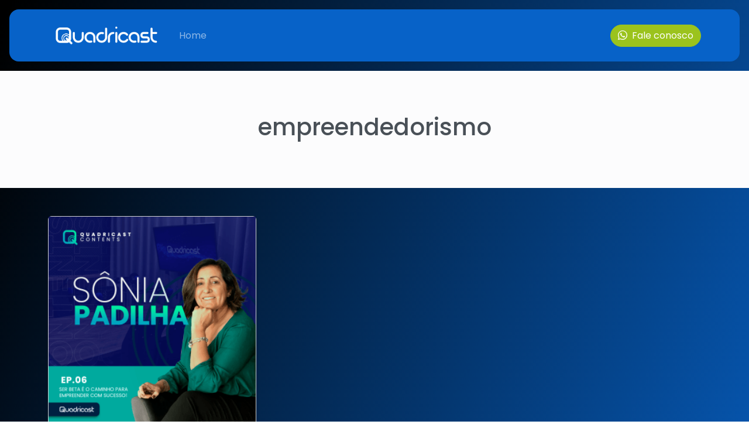

--- FILE ---
content_type: text/html; charset=UTF-8
request_url: https://quadricast.com.br/tag/empreendedorismo/
body_size: 6001
content:
<!doctype html>
<html lang="pt-BR">

<head>

	<meta charset="UTF-8">
	<meta name="viewport" content="width=device-width, initial-scale=1">

	<!-- wp_head -->
	<title>empreendedorismo &#8211; Quadricast</title>
<meta name='robots' content='max-image-preview:large' />
<style id='wp-img-auto-sizes-contain-inline-css'>
img:is([sizes=auto i],[sizes^="auto," i]){contain-intrinsic-size:3000px 1500px}
/*# sourceURL=wp-img-auto-sizes-contain-inline-css */
</style>
<style id='wp-block-library-inline-css'>
:root{--wp-block-synced-color:#7a00df;--wp-block-synced-color--rgb:122,0,223;--wp-bound-block-color:var(--wp-block-synced-color);--wp-editor-canvas-background:#ddd;--wp-admin-theme-color:#007cba;--wp-admin-theme-color--rgb:0,124,186;--wp-admin-theme-color-darker-10:#006ba1;--wp-admin-theme-color-darker-10--rgb:0,107,160.5;--wp-admin-theme-color-darker-20:#005a87;--wp-admin-theme-color-darker-20--rgb:0,90,135;--wp-admin-border-width-focus:2px}@media (min-resolution:192dpi){:root{--wp-admin-border-width-focus:1.5px}}.wp-element-button{cursor:pointer}:root .has-very-light-gray-background-color{background-color:#eee}:root .has-very-dark-gray-background-color{background-color:#313131}:root .has-very-light-gray-color{color:#eee}:root .has-very-dark-gray-color{color:#313131}:root .has-vivid-green-cyan-to-vivid-cyan-blue-gradient-background{background:linear-gradient(135deg,#00d084,#0693e3)}:root .has-purple-crush-gradient-background{background:linear-gradient(135deg,#34e2e4,#4721fb 50%,#ab1dfe)}:root .has-hazy-dawn-gradient-background{background:linear-gradient(135deg,#faaca8,#dad0ec)}:root .has-subdued-olive-gradient-background{background:linear-gradient(135deg,#fafae1,#67a671)}:root .has-atomic-cream-gradient-background{background:linear-gradient(135deg,#fdd79a,#004a59)}:root .has-nightshade-gradient-background{background:linear-gradient(135deg,#330968,#31cdcf)}:root .has-midnight-gradient-background{background:linear-gradient(135deg,#020381,#2874fc)}:root{--wp--preset--font-size--normal:16px;--wp--preset--font-size--huge:42px}.has-regular-font-size{font-size:1em}.has-larger-font-size{font-size:2.625em}.has-normal-font-size{font-size:var(--wp--preset--font-size--normal)}.has-huge-font-size{font-size:var(--wp--preset--font-size--huge)}.has-text-align-center{text-align:center}.has-text-align-left{text-align:left}.has-text-align-right{text-align:right}.has-fit-text{white-space:nowrap!important}#end-resizable-editor-section{display:none}.aligncenter{clear:both}.items-justified-left{justify-content:flex-start}.items-justified-center{justify-content:center}.items-justified-right{justify-content:flex-end}.items-justified-space-between{justify-content:space-between}.screen-reader-text{border:0;clip-path:inset(50%);height:1px;margin:-1px;overflow:hidden;padding:0;position:absolute;width:1px;word-wrap:normal!important}.screen-reader-text:focus{background-color:#ddd;clip-path:none;color:#444;display:block;font-size:1em;height:auto;left:5px;line-height:normal;padding:15px 23px 14px;text-decoration:none;top:5px;width:auto;z-index:100000}html :where(.has-border-color){border-style:solid}html :where([style*=border-top-color]){border-top-style:solid}html :where([style*=border-right-color]){border-right-style:solid}html :where([style*=border-bottom-color]){border-bottom-style:solid}html :where([style*=border-left-color]){border-left-style:solid}html :where([style*=border-width]){border-style:solid}html :where([style*=border-top-width]){border-top-style:solid}html :where([style*=border-right-width]){border-right-style:solid}html :where([style*=border-bottom-width]){border-bottom-style:solid}html :where([style*=border-left-width]){border-left-style:solid}html :where(img[class*=wp-image-]){height:auto;max-width:100%}:where(figure){margin:0 0 1em}html :where(.is-position-sticky){--wp-admin--admin-bar--position-offset:var(--wp-admin--admin-bar--height,0px)}@media screen and (max-width:600px){html :where(.is-position-sticky){--wp-admin--admin-bar--position-offset:0px}}

/*# sourceURL=wp-block-library-inline-css */
</style><style id='global-styles-inline-css'>
:root{--wp--preset--aspect-ratio--square: 1;--wp--preset--aspect-ratio--4-3: 4/3;--wp--preset--aspect-ratio--3-4: 3/4;--wp--preset--aspect-ratio--3-2: 3/2;--wp--preset--aspect-ratio--2-3: 2/3;--wp--preset--aspect-ratio--16-9: 16/9;--wp--preset--aspect-ratio--9-16: 9/16;--wp--preset--color--black: #000000;--wp--preset--color--cyan-bluish-gray: #abb8c3;--wp--preset--color--white: #ffffff;--wp--preset--color--pale-pink: #f78da7;--wp--preset--color--vivid-red: #cf2e2e;--wp--preset--color--luminous-vivid-orange: #ff6900;--wp--preset--color--luminous-vivid-amber: #fcb900;--wp--preset--color--light-green-cyan: #7bdcb5;--wp--preset--color--vivid-green-cyan: #00d084;--wp--preset--color--pale-cyan-blue: #8ed1fc;--wp--preset--color--vivid-cyan-blue: #0693e3;--wp--preset--color--vivid-purple: #9b51e0;--wp--preset--gradient--vivid-cyan-blue-to-vivid-purple: linear-gradient(135deg,rgb(6,147,227) 0%,rgb(155,81,224) 100%);--wp--preset--gradient--light-green-cyan-to-vivid-green-cyan: linear-gradient(135deg,rgb(122,220,180) 0%,rgb(0,208,130) 100%);--wp--preset--gradient--luminous-vivid-amber-to-luminous-vivid-orange: linear-gradient(135deg,rgb(252,185,0) 0%,rgb(255,105,0) 100%);--wp--preset--gradient--luminous-vivid-orange-to-vivid-red: linear-gradient(135deg,rgb(255,105,0) 0%,rgb(207,46,46) 100%);--wp--preset--gradient--very-light-gray-to-cyan-bluish-gray: linear-gradient(135deg,rgb(238,238,238) 0%,rgb(169,184,195) 100%);--wp--preset--gradient--cool-to-warm-spectrum: linear-gradient(135deg,rgb(74,234,220) 0%,rgb(151,120,209) 20%,rgb(207,42,186) 40%,rgb(238,44,130) 60%,rgb(251,105,98) 80%,rgb(254,248,76) 100%);--wp--preset--gradient--blush-light-purple: linear-gradient(135deg,rgb(255,206,236) 0%,rgb(152,150,240) 100%);--wp--preset--gradient--blush-bordeaux: linear-gradient(135deg,rgb(254,205,165) 0%,rgb(254,45,45) 50%,rgb(107,0,62) 100%);--wp--preset--gradient--luminous-dusk: linear-gradient(135deg,rgb(255,203,112) 0%,rgb(199,81,192) 50%,rgb(65,88,208) 100%);--wp--preset--gradient--pale-ocean: linear-gradient(135deg,rgb(255,245,203) 0%,rgb(182,227,212) 50%,rgb(51,167,181) 100%);--wp--preset--gradient--electric-grass: linear-gradient(135deg,rgb(202,248,128) 0%,rgb(113,206,126) 100%);--wp--preset--gradient--midnight: linear-gradient(135deg,rgb(2,3,129) 0%,rgb(40,116,252) 100%);--wp--preset--font-size--small: 13px;--wp--preset--font-size--medium: 20px;--wp--preset--font-size--large: 36px;--wp--preset--font-size--x-large: 42px;--wp--preset--spacing--20: 0.44rem;--wp--preset--spacing--30: 0.67rem;--wp--preset--spacing--40: 1rem;--wp--preset--spacing--50: 1.5rem;--wp--preset--spacing--60: 2.25rem;--wp--preset--spacing--70: 3.38rem;--wp--preset--spacing--80: 5.06rem;--wp--preset--shadow--natural: 6px 6px 9px rgba(0, 0, 0, 0.2);--wp--preset--shadow--deep: 12px 12px 50px rgba(0, 0, 0, 0.4);--wp--preset--shadow--sharp: 6px 6px 0px rgba(0, 0, 0, 0.2);--wp--preset--shadow--outlined: 6px 6px 0px -3px rgb(255, 255, 255), 6px 6px rgb(0, 0, 0);--wp--preset--shadow--crisp: 6px 6px 0px rgb(0, 0, 0);}:where(.is-layout-flex){gap: 0.5em;}:where(.is-layout-grid){gap: 0.5em;}body .is-layout-flex{display: flex;}.is-layout-flex{flex-wrap: wrap;align-items: center;}.is-layout-flex > :is(*, div){margin: 0;}body .is-layout-grid{display: grid;}.is-layout-grid > :is(*, div){margin: 0;}:where(.wp-block-columns.is-layout-flex){gap: 2em;}:where(.wp-block-columns.is-layout-grid){gap: 2em;}:where(.wp-block-post-template.is-layout-flex){gap: 1.25em;}:where(.wp-block-post-template.is-layout-grid){gap: 1.25em;}.has-black-color{color: var(--wp--preset--color--black) !important;}.has-cyan-bluish-gray-color{color: var(--wp--preset--color--cyan-bluish-gray) !important;}.has-white-color{color: var(--wp--preset--color--white) !important;}.has-pale-pink-color{color: var(--wp--preset--color--pale-pink) !important;}.has-vivid-red-color{color: var(--wp--preset--color--vivid-red) !important;}.has-luminous-vivid-orange-color{color: var(--wp--preset--color--luminous-vivid-orange) !important;}.has-luminous-vivid-amber-color{color: var(--wp--preset--color--luminous-vivid-amber) !important;}.has-light-green-cyan-color{color: var(--wp--preset--color--light-green-cyan) !important;}.has-vivid-green-cyan-color{color: var(--wp--preset--color--vivid-green-cyan) !important;}.has-pale-cyan-blue-color{color: var(--wp--preset--color--pale-cyan-blue) !important;}.has-vivid-cyan-blue-color{color: var(--wp--preset--color--vivid-cyan-blue) !important;}.has-vivid-purple-color{color: var(--wp--preset--color--vivid-purple) !important;}.has-black-background-color{background-color: var(--wp--preset--color--black) !important;}.has-cyan-bluish-gray-background-color{background-color: var(--wp--preset--color--cyan-bluish-gray) !important;}.has-white-background-color{background-color: var(--wp--preset--color--white) !important;}.has-pale-pink-background-color{background-color: var(--wp--preset--color--pale-pink) !important;}.has-vivid-red-background-color{background-color: var(--wp--preset--color--vivid-red) !important;}.has-luminous-vivid-orange-background-color{background-color: var(--wp--preset--color--luminous-vivid-orange) !important;}.has-luminous-vivid-amber-background-color{background-color: var(--wp--preset--color--luminous-vivid-amber) !important;}.has-light-green-cyan-background-color{background-color: var(--wp--preset--color--light-green-cyan) !important;}.has-vivid-green-cyan-background-color{background-color: var(--wp--preset--color--vivid-green-cyan) !important;}.has-pale-cyan-blue-background-color{background-color: var(--wp--preset--color--pale-cyan-blue) !important;}.has-vivid-cyan-blue-background-color{background-color: var(--wp--preset--color--vivid-cyan-blue) !important;}.has-vivid-purple-background-color{background-color: var(--wp--preset--color--vivid-purple) !important;}.has-black-border-color{border-color: var(--wp--preset--color--black) !important;}.has-cyan-bluish-gray-border-color{border-color: var(--wp--preset--color--cyan-bluish-gray) !important;}.has-white-border-color{border-color: var(--wp--preset--color--white) !important;}.has-pale-pink-border-color{border-color: var(--wp--preset--color--pale-pink) !important;}.has-vivid-red-border-color{border-color: var(--wp--preset--color--vivid-red) !important;}.has-luminous-vivid-orange-border-color{border-color: var(--wp--preset--color--luminous-vivid-orange) !important;}.has-luminous-vivid-amber-border-color{border-color: var(--wp--preset--color--luminous-vivid-amber) !important;}.has-light-green-cyan-border-color{border-color: var(--wp--preset--color--light-green-cyan) !important;}.has-vivid-green-cyan-border-color{border-color: var(--wp--preset--color--vivid-green-cyan) !important;}.has-pale-cyan-blue-border-color{border-color: var(--wp--preset--color--pale-cyan-blue) !important;}.has-vivid-cyan-blue-border-color{border-color: var(--wp--preset--color--vivid-cyan-blue) !important;}.has-vivid-purple-border-color{border-color: var(--wp--preset--color--vivid-purple) !important;}.has-vivid-cyan-blue-to-vivid-purple-gradient-background{background: var(--wp--preset--gradient--vivid-cyan-blue-to-vivid-purple) !important;}.has-light-green-cyan-to-vivid-green-cyan-gradient-background{background: var(--wp--preset--gradient--light-green-cyan-to-vivid-green-cyan) !important;}.has-luminous-vivid-amber-to-luminous-vivid-orange-gradient-background{background: var(--wp--preset--gradient--luminous-vivid-amber-to-luminous-vivid-orange) !important;}.has-luminous-vivid-orange-to-vivid-red-gradient-background{background: var(--wp--preset--gradient--luminous-vivid-orange-to-vivid-red) !important;}.has-very-light-gray-to-cyan-bluish-gray-gradient-background{background: var(--wp--preset--gradient--very-light-gray-to-cyan-bluish-gray) !important;}.has-cool-to-warm-spectrum-gradient-background{background: var(--wp--preset--gradient--cool-to-warm-spectrum) !important;}.has-blush-light-purple-gradient-background{background: var(--wp--preset--gradient--blush-light-purple) !important;}.has-blush-bordeaux-gradient-background{background: var(--wp--preset--gradient--blush-bordeaux) !important;}.has-luminous-dusk-gradient-background{background: var(--wp--preset--gradient--luminous-dusk) !important;}.has-pale-ocean-gradient-background{background: var(--wp--preset--gradient--pale-ocean) !important;}.has-electric-grass-gradient-background{background: var(--wp--preset--gradient--electric-grass) !important;}.has-midnight-gradient-background{background: var(--wp--preset--gradient--midnight) !important;}.has-small-font-size{font-size: var(--wp--preset--font-size--small) !important;}.has-medium-font-size{font-size: var(--wp--preset--font-size--medium) !important;}.has-large-font-size{font-size: var(--wp--preset--font-size--large) !important;}.has-x-large-font-size{font-size: var(--wp--preset--font-size--x-large) !important;}
/*# sourceURL=global-styles-inline-css */
</style>

<style id='classic-theme-styles-inline-css'>
/*! This file is auto-generated */
.wp-block-button__link{color:#fff;background-color:#32373c;border-radius:9999px;box-shadow:none;text-decoration:none;padding:calc(.667em + 2px) calc(1.333em + 2px);font-size:1.125em}.wp-block-file__button{background:#32373c;color:#fff;text-decoration:none}
/*# sourceURL=/wp-includes/css/classic-themes.min.css */
</style>
<link rel='stylesheet' id='picostrap-styles-css' href='https://quadricast.com.br/wp-content/themes/picostrap5-child-base/css-output/bundle.css?ver=587' media='all' />

<link rel="alternate" type="application/rss+xml" title="Feed RSS do Podcast" href="https://quadricast.com.br/feed/podcast" />


<link rel='dns-prefetch' href='//cdn.jsdelivr.net' /> 
<style>
 @font-face {
    font-family:'Poppins';
    font-style:normal;
    font-display:swap;
    font-weight:100;
    src:url(https://cdn.jsdelivr.net/fontsource/fonts/poppins@latest/latin-100-normal.woff2) format('woff2');
    unicode-range:U+0000-00FF,U+0131,U+0152-0153,U+02BB-02BC,U+02C6,U+02DA,U+02DC,U+0304,U+0308,U+0329,U+2000-206F,U+20AC,U+2122,U+2191,U+2193,U+2212,U+2215,U+FEFF,U+FFFD;
}
@font-face {
    font-family:'Poppins';
    font-style:normal;
    font-display:swap;
    font-weight:200;
    src:url(https://cdn.jsdelivr.net/fontsource/fonts/poppins@latest/latin-200-normal.woff2) format('woff2');
    unicode-range:U+0000-00FF,U+0131,U+0152-0153,U+02BB-02BC,U+02C6,U+02DA,U+02DC,U+0304,U+0308,U+0329,U+2000-206F,U+20AC,U+2122,U+2191,U+2193,U+2212,U+2215,U+FEFF,U+FFFD;
}
@font-face {
    font-family:'Poppins';
    font-style:normal;
    font-display:swap;
    font-weight:300;
    src:url(https://cdn.jsdelivr.net/fontsource/fonts/poppins@latest/latin-300-normal.woff2) format('woff2');
    unicode-range:U+0000-00FF,U+0131,U+0152-0153,U+02BB-02BC,U+02C6,U+02DA,U+02DC,U+0304,U+0308,U+0329,U+2000-206F,U+20AC,U+2122,U+2191,U+2193,U+2212,U+2215,U+FEFF,U+FFFD;
}
@font-face {
    font-family:'Poppins';
    font-style:normal;
    font-display:swap;
    font-weight:400;
    src:url(https://cdn.jsdelivr.net/fontsource/fonts/poppins@latest/latin-400-normal.woff2) format('woff2');
    unicode-range:U+0000-00FF,U+0131,U+0152-0153,U+02BB-02BC,U+02C6,U+02DA,U+02DC,U+0304,U+0308,U+0329,U+2000-206F,U+20AC,U+2122,U+2191,U+2193,U+2212,U+2215,U+FEFF,U+FFFD;
}
@font-face {
    font-family:'Poppins';
    font-style:normal;
    font-display:swap;
    font-weight:500;
    src:url(https://cdn.jsdelivr.net/fontsource/fonts/poppins@latest/latin-500-normal.woff2) format('woff2');
    unicode-range:U+0000-00FF,U+0131,U+0152-0153,U+02BB-02BC,U+02C6,U+02DA,U+02DC,U+0304,U+0308,U+0329,U+2000-206F,U+20AC,U+2122,U+2191,U+2193,U+2212,U+2215,U+FEFF,U+FFFD;
}
@font-face {
    font-family:'Poppins';
    font-style:normal;
    font-display:swap;
    font-weight:600;
    src:url(https://cdn.jsdelivr.net/fontsource/fonts/poppins@latest/latin-600-normal.woff2) format('woff2');
    unicode-range:U+0000-00FF,U+0131,U+0152-0153,U+02BB-02BC,U+02C6,U+02DA,U+02DC,U+0304,U+0308,U+0329,U+2000-206F,U+20AC,U+2122,U+2191,U+2193,U+2212,U+2215,U+FEFF,U+FFFD;
}
@font-face {
    font-family:'Poppins';
    font-style:normal;
    font-display:swap;
    font-weight:700;
    src:url(https://cdn.jsdelivr.net/fontsource/fonts/poppins@latest/latin-700-normal.woff2) format('woff2');
    unicode-range:U+0000-00FF,U+0131,U+0152-0153,U+02BB-02BC,U+02C6,U+02DA,U+02DC,U+0304,U+0308,U+0329,U+2000-206F,U+20AC,U+2122,U+2191,U+2193,U+2212,U+2215,U+FEFF,U+FFFD;
}
@font-face {
    font-family:'Poppins';
    font-style:normal;
    font-display:swap;
    font-weight:800;
    src:url(https://cdn.jsdelivr.net/fontsource/fonts/poppins@latest/latin-800-normal.woff2) format('woff2');
    unicode-range:U+0000-00FF,U+0131,U+0152-0153,U+02BB-02BC,U+02C6,U+02DA,U+02DC,U+0304,U+0308,U+0329,U+2000-206F,U+20AC,U+2122,U+2191,U+2193,U+2212,U+2215,U+FEFF,U+FFFD;
}
@font-face {
    font-family:'Poppins';
    font-style:normal;
    font-display:swap;
    font-weight:900;
    src:url(https://cdn.jsdelivr.net/fontsource/fonts/poppins@latest/latin-900-normal.woff2) format('woff2');
    unicode-range:U+0000-00FF,U+0131,U+0152-0153,U+02BB-02BC,U+02C6,U+02DA,U+02DC,U+0304,U+0308,U+0329,U+2000-206F,U+20AC,U+2122,U+2191,U+2193,U+2212,U+2215,U+FEFF,U+FFFD;
} 
 
 </style>
 <script src="https://cdn.lordicon.com/lordicon.js"></script>
<link rel="stylesheet" href="https://cdn.jsdelivr.net/npm/bootstrap-icons@1.13.1/font/bootstrap-icons.min.css"><link rel="icon" href="https://quadricast.com.br/wp-content/uploads/2023/02/cropped-syQuadColor-32x32.png" sizes="32x32" />
<link rel="icon" href="https://quadricast.com.br/wp-content/uploads/2023/02/cropped-syQuadColor-192x192.png" sizes="192x192" />
<link rel="apple-touch-icon" href="https://quadricast.com.br/wp-content/uploads/2023/02/cropped-syQuadColor-180x180.png" />
<meta name="msapplication-TileImage" content="https://quadricast.com.br/wp-content/uploads/2023/02/cropped-syQuadColor-270x270.png" />
		<style id="wp-custom-css">
			body {
background: linear-gradient(-68deg, var(--bs-primary), var(--bs-black) 99%);
}
lord-icon {
  width: 128px;
  height: 128px;
}		</style>
			<!-- /wp_head -->
<link rel='stylesheet' id='lc-aos-css' href='https://quadricast.com.br/wp-content/plugins/livecanvas/modules/optin-extra-assets/aos.css?ver=6.9' media='all' />
</head>

<body class="archive tag tag-empreendedorismo tag-141 wp-embed-responsive wp-theme-picostrap5 wp-child-theme-picostrap5-child-base lc-custom-header lc-custom-footer">
	
	


<header id='lc-header'>
<div>
	<nav class="navbar navbar-expand-md sticky-top rounded-4 m-3 py-3" id="mainNav" style="background: var(--bs-primary);">
		<div class="container">
			<a class="navbar-brand d-flex align-items-center" href="/"><img src="https://quadricast.com.br/wp-content/uploads/2025/07/quadricastlgPBInvertido.webp" width="200" height="152" srcset="https://quadricast.com.br/wp-content/uploads/2025/07/quadricastlgPBInvertido.webp 1024w, https://quadricast.com.br/wp-content/uploads/2025/07/quadricastlgPBInvertido-300x71.webp 300w, https://quadricast.com.br/wp-content/uploads/2025/07/quadricastlgPBInvertido-768x182.webp 768w" class=" wp-image-4426"></a><button data-bs-toggle="collapse" class="navbar-toggler" data-bs-target="#navcol-1"><span class="visually-hidden">Toggle navigation</span><span class="navbar-toggler-icon"></span></button>
			<div class="collapse navbar-collapse" id="navcol-1">
				<div class="navbar-nav me-auto navbar-dark">
					 <!--  lc_nav_menu --> <ul id="menu-menu-principal" class="navbar-nav"><li class="menu-item menu-item-type-post_type menu-item-object-page menu-item-home nav-item nav-item-34"><a href="https://quadricast.com.br/" class="nav-link ">Home</a></li>
</ul> <!-- /lc_nav_menu --> 
				</div>
				<a class="btn btn-success" role="button" href="https://wa.me/5515981191904?text=Olá%2C%20quero%20criar%20algo%20inesquecível%20com%20a%20Quadricast.%20Podemos%20começar%3F" style="color: var(--bs-white);--bs-primary: #0762c8;--bs-primary-rgb: 7,98,200;--bs-secondary: #9bc31d;--bs-secondary-rgb: 155,195,29;--bs-info: #0095e6;--bs-info-rgb: 0,149,230;--bs-success: #00c18e;--bs-success-rgb: 0,193,142;--bs-warning: #ffbf00;--bs-warning-rgb: 255,191,0;--bs-danger: #ff0134;--bs-danger-rgb: 255,1,52;font-family: Poppins, sans-serif;" target="_blank"><i class="bi bi-whatsapp me-2"></i>Fale conosco</a>
			</div>
		</div>
	</nav>
</div>
</header>



	<main id='theme-main'>
  
 

<section class="py-5 py-xl-6 bg-light-subtle text-dark-emphasis">
  <div class="container text-center">
    <h1>empreendedorismo</h1>
    <div class="lead text-muted col-md-8 offset-md-2 archive-description"></div> 
 
    <!-- <p>
      <a href="#" class="btn btn-primary my-2">Action</a>
      <a href="#" class="btn btn-secondary my-2">Secondary action</a>
    </p> -->
  </div>
</section>

<section class="album py-5">
  <div id="container-content-archive" class="container">
    <div class="row">
    <div class="col-md-4 col-sm-6">
  <div class="card mb-4 shadow-sm">

    <img width="300" height="300" src="https://quadricast.com.br/wp-content/uploads/2022/02/capa_sonia_padilha_EP006-300x300.png" class="w-100 wp-post-image" alt="" decoding="async" fetchpriority="high" srcset="https://quadricast.com.br/wp-content/uploads/2022/02/capa_sonia_padilha_EP006-300x300.png 300w, https://quadricast.com.br/wp-content/uploads/2022/02/capa_sonia_padilha_EP006-1024x1024.png 1024w, https://quadricast.com.br/wp-content/uploads/2022/02/capa_sonia_padilha_EP006-150x150.png 150w, https://quadricast.com.br/wp-content/uploads/2022/02/capa_sonia_padilha_EP006-768x768.png 768w, https://quadricast.com.br/wp-content/uploads/2022/02/capa_sonia_padilha_EP006-1536x1536.png 1536w, https://quadricast.com.br/wp-content/uploads/2022/02/capa_sonia_padilha_EP006.png 2000w" sizes="(max-width: 300px) 100vw, 300px" />    
    <div class="card-body">
                  <small class="text-muted">02/03/2022</small>
                
        <h2><a class="stretched-link" href="https://quadricast.com.br/podcast/sonia-padilha-ep-06-ser-beta-e-o-caminho-para-empreender-com-sucesso/">SÔNIA PADILHA #EP.06 &#8211; SER BETA É O CAMINHO PARA EMPREENDER COM SUCESSO!</a></h2>
        <p class="card-text"><p>Ser Beta é o caminho para ser um empreendedor de sucesso.<br />
No bate papo com Igor Furniel você vai saber o porquê!&#8230;</p>
<p class="text-end"><a class="btn btn-outline-secondary picostrap-read-more-link mt-3" href="https://quadricast.com.br/podcast/sonia-padilha-ep-06-ser-beta-e-o-caminho-para-empreender-com-sucesso/">Read More&#8230;</a></p>
</p>
        <!--
        <div class="d-flex justify-content-between align-items-center"> 
            <div class="btn-group">
              <button type="button" class="btn btn-sm btn-outline-secondary">View</button>
              <button type="button" class="btn btn-sm btn-outline-secondary">Edit</button>
            </div>
        </div>
        -->
    </div>
  </div>
</div>    </div>

    <div class="row">
      <div class="col lead text-center w-100">
        <div class="d-inline-block"></div>
      </div><!-- /col -->
    </div> <!-- /row -->
  </div>
</section>
 
</main>
	


<footer id='lc-footer'>
<footer>
	<div class="container py-4 py-lg-5">
		<div class="text-muted d-flex justify-content-between align-items-center">
			<p class="mb-0"><img src="https://quadricast.com.br/wp-content/uploads/2025/07/SyPBInvertido-300x300.webp" style="width: 30px;" width="80" height="80" srcset="https://quadricast.com.br/wp-content/uploads/2025/07/SyPBInvertido-300x300.webp 300w, https://quadricast.com.br/wp-content/uploads/2025/07/SyPBInvertido-150x150.webp 150w, https://quadricast.com.br/wp-content/uploads/2025/07/SyPBInvertido-768x769.webp 768w, https://quadricast.com.br/wp-content/uploads/2025/07/SyPBInvertido.webp 1024w" sizes="(max-width: 300px) 100vw, 300px" class=" wp-image-4414">&nbsp;Copyright © 2025 Quadricast
			</p>
			<ul class="list-inline mb-0">
				<li class="list-inline-item"><a href="https://facebook.com/quadricast" target="_blank" class="link-light"><i class="bi bi-facebook"></i></a></li>
				<li class="list-inline-item"><a href="https://instagram.com/quadricast" target="_blank" class="link-light"><i class="bi bi-instagram"></i></a></li>
			</ul>
		</div>
	</div>
</footer>
</footer>



	<script type="speculationrules">
{"prefetch":[{"source":"document","where":{"and":[{"href_matches":"/*"},{"not":{"href_matches":["/wp-*.php","/wp-admin/*","/wp-content/uploads/*","/wp-content/*","/wp-content/plugins/*","/wp-content/themes/picostrap5-child-base/*","/wp-content/themes/picostrap5/*","/*\\?(.+)"]}},{"not":{"selector_matches":"a[rel~=\"nofollow\"]"}},{"not":{"selector_matches":".no-prefetch, .no-prefetch a"}}]},"eagerness":"conservative"}]}
</script>
	<script id="lc_script_tag" type="module"></script>
	<script src="https://quadricast.com.br/wp-content/plugins/livecanvas/modules/optin-extra-assets/aos-with-init.js?ver=6.9" id="lc-aos-js"></script>
<script src="https://quadricast.com.br/wp-content/themes/picostrap5-child-base/js/bootstrap.bundle.min.js" id="bootstrap5-childtheme-js" defer data-wp-strategy="defer"></script>

	</body>
</html>

